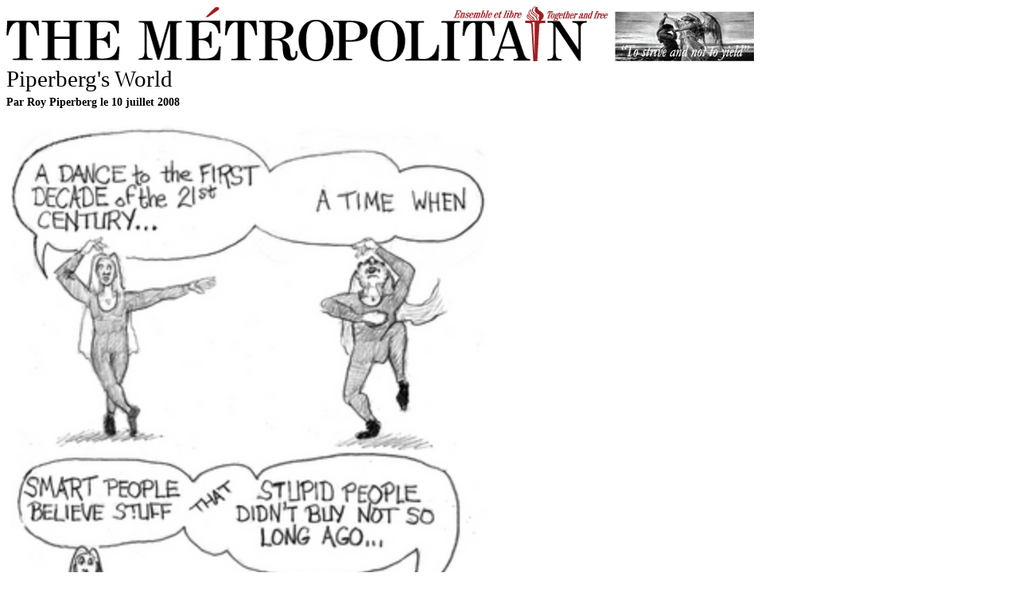

--- FILE ---
content_type: text/html; charset=utf-8
request_url: http://themetropolitain.ca/fra/articles/view/415.print
body_size: 1595
content:
<!DOCTYPE html PUBLIC "-//W3C//DTD XHTML 1.0 Transitional//EN" "http://www.w3.org/TR/xhtml1/DTD/xhtml1-transitional.dtd">
<html xmlns="http://www.w3.org/1999/xhtml">
<head>
	<title>
		The M&eacute;tropolitain		Piperberg's World	</title>
    <meta name="rebots" content="noindex">
	<meta http-equiv="Content-Type" content="text/html; charset=utf-8" />    <style type="text/css">
body {
	color:#000000;
	font-family:"Times New Roman", Times, serif;
	font-size:90%;
}
img{
	border:0;
}
a {
	color:#000000;
}
#articleList .newWindow {
	display:none;
}
h1, h2, h3, h4 {
	background-color: inherit;
	font-weight:normal;
	color:#000000;
	margin:0.3em 0 0.1em 0;
}
h1{
	padding-top:0;
	margin-top:5px;
}
h2 {
	padding:0;
	font-weight:bold;
	font-size: 100%;
}
h3 {
	font-size: 110%;
}
p{
	text-align:justify;
}
.articles .text img{
	margin:6px;
}
    </style>
    <script type="text/javascript">
		window.onload = function() {
			window.print()
		}
    </script>
</head>
<body>
	<div id="container">
			<div id="content">
            <img src="/img/logo_fra.png" alt="The M&eacute;tropolitain" />
			<div class="articles view">		
	<h1>Piperberg's World</h1>
	<h2>Par Roy Piperberg 
		le 10  juillet  2008	</h2>
    <div class="text">
	<p><img src="/img/cache/articles/415/300x500_piperberg20080710.jpg" alt="piperberg20080710.jpg" width="600" height="858" /></p>    </div>
</div>
</div>			<div style="clear:both;"></div>
			</div>
		</div>
		<div id="footer">&copy; 2026 The M&eacute;tropolitain. Tout droits r&eacute;serv&eacute;s.		</div>
	</div>
</body>
</html>
